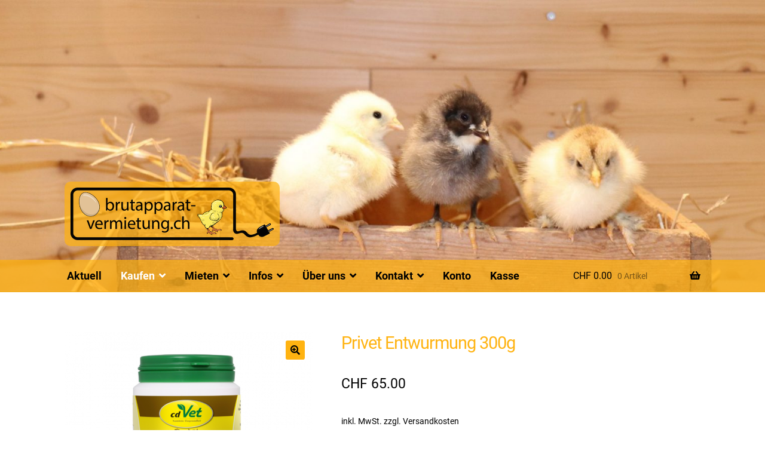

--- FILE ---
content_type: text/css
request_url: https://www.brutapparat-vermietung.ch/wp-content/themes/brutapparat-vermietung.ch/style.css?ver=9
body_size: 1469
content:
/*
Theme Name: brutapparat-vermietung.ch
Version: 1.0
Template: storefront
*/

@font-face {
    font-family: 'Roboto';
    src: url('font/Roboto-Regular.ttf');
}

@font-face {
    font-family: 'Roboto';
	font-weight: bold;
    src: url('font/Roboto-Bold.ttf');
}

* {
    outline: none !important;
}

body {
	font-family: "Roboto";
}

h1, h2, h3 {
	line-height: 1.3;
}

h1, .alpha {
	font-size: 1.8em;
}

h2, .beta {
	font-size: 1.5em;
}

h3, .gamma {
	font-size: 1.2em;
}

#masthead {
	padding: 19rem 0 0 0;
	background-image: linear-gradient(0deg, rgb(240, 164, 2) 0%, rgba(0,0,0,0) 60%),url(img/header-2.jpeg);
	background-size: cover;
	background-position: center 80%;
}

.main-navigation ul li a:hover, .main-navigation ul li:hover > a, .site-title a:hover, .site-header ul.menu li.current-menu-item > a {
	color: white;
}

.site-header ul.menu li.current-menu-item > a.cart-contents {
	color: #000000;
}

.site-header .site-branding img {
	background-color: rgba(255, 179, 17,0.7);
	padding: 10px;
	border-radius: 10px;	
}

.term-description {
	text-align: left;
}

#content {
	margin-top: 4.235801032em;
}

ul.products li.product .price, ul.products .wc-block-grid__product .price, .wc-block-grid__products li.product .price, .wc-block-grid__products .wc-block-grid__product .price {
	margin-bottom: 0;
}

ul.products::before, ul.products::after {
	content: none;
}

@media (min-width: 768px) {
	ul.products.columns-4 {
		display: grid;
		grid-template-columns: repeat(4, 1fr);
		grid-template-rows: 1fr;
		grid-column-gap: 30px;
		grid-row-gap: 30px; 
	}

	.page-template-template-fullwidth-php .site-main ul.products.columns-4 li.product, .page-template-template-fullwidth-php .header-widget-region ul.products.columns-4 li.product, .page-template-template-homepage-php .site-main ul.products.columns-4 li.product, .page-template-template-homepage-php .header-widget-region ul.products.columns-4 li.product, .storefront-full-width-content .site-main ul.products.columns-4 li.product, .storefront-full-width-content .header-widget-region ul.products.columns-4 li.product {
		float: none;
		background: rgba(255, 179, 17,0.15);
		width: auto;
		margin: 0;
		padding: 10px;
		display: flex;
		flex-wrap: wrap;
		border-radius: 3px;
	}

	.product-list-item-meta {
		width: 100%;
		align-self: end;
	}
}

.not-in-stock-message {
	color: red;
}

.hentry .entry-content .wp-block-columns .wp-block-column, .editor-styles-wrapper .wp-block-columns .wp-block-column {
	margin-bottom: 0;
}

/* Kalender / Datepicker */


.litepicker .container__days .day-item {
	color: white;
	background-color: green;
	margin: -1px;
	border: 1px solid white;
}

.litepicker .container__days .day-item.is-locked.is-start-date {
	background-color: var(--litepicker-is-start-color-bg);
}

.litepicker .container__days .day-item.is-highlighted, .litepicker .container__days .day-item.is-locked {
	color: white;
	background-color: red;
}


.hentry .entry-content .wp-block-table td, .hentry .entry-content .wp-block-table th, .editor-styles-wrapper .wp-block-table td, .editor-styles-wrapper .wp-block-table th {
	border-bottom: 1px solid #BBB !important;
}

table:not(.has-background) tbody td {
	background-color: white;
}


table.shop_table:not(.has-background) tbody tr:nth-child(2n) td {
	background-color: white;
}

.mmqw-fixed-qunatity {
	display: none;
}

.cwginstock-subscribe-form .panel-primary {
	border-color: #e69a00 !important;
}

.cwginstock-subscribe-form .panel-primary > .panel-heading {
	background-color: #e69a00 !important;
	border-color: #e69a00 !important;
}

/* Footer */

.footer-widgets {
	border: none;
}

.woocommerce-shipping-destination {
	display: none;
}

.wp-block-columns {
	margin-bottom: 0;
}

footer .widget, footer .wp-block-columns {
	margin-bottom: 0;
}

@media (max-width: 767px) {
	.storefront-primary-navigation {
		margin-bottom: 15px;
	}
	
	.site-header .site-branding img {
		margin-bottom: 15px;
	}
	
	.main-navigation.toggled .handheld-navigation {
		background-color: rgba(255, 179, 17,0.7);
		padding: 15px;
	}
	
	.main-navigation ul li a {
		padding: 10px 0;
		display: block;
		border-bottom: 1px solid #000;
	}
}


@media (min-width: 768px) {
	
	.site-header .site-branding img {
		max-width: none;
	}
	
	.storefront-primary-navigation {
		background-color: rgba(255, 179, 17,0.7);
	}
	
	.woocommerce-active .site-header .main-navigation {
		width: 80%;
		margin-right: 0;
	}
	
	.woocommerce-active .site-header .site-header-cart {
		width: 20%;
	}
	
	.main-navigation ul.menu > li > a, .main-navigation ul.nav-menu > li > a {
		font-size: 18px;
		font-weight: bold;
		padding: 12px 14px;
	}
	
	.main-navigation ul.menu ul a:hover, .main-navigation ul.menu ul li:hover > a, .main-navigation ul.menu ul li.focus, .main-navigation ul.nav-menu ul a:hover, .main-navigation ul.nav-menu ul li:hover > a, .main-navigation ul.nav-menu ul li.focus {
		background-color: #f0a402;
		color: white;
	}
	
	.main-navigation ul.sub-menu {
		box-shadow: rgba(0,0,0,.3) 2px 2px 10px;
	}
	
	.main-navigation li.current-menu-parent > a {
		color: white;
	}
	
	.site-header-cart .cart-contents {
		padding: 12px;
	}
	
	.main-navigation ul.menu ul li a, .main-navigation ul.nav-menu ul li a {
		font-size: 16px;
		padding: 7px 12px;
	}
	
	.main-navigation ul.menu > li.menu-item-has-children > a::after {
		margin-left: 7px;
	}
	
	.primary-navigation {
		padding: 0 6px;
	}
	
	.storefront-full-width-content.woocommerce-cart .entry-header, .storefront-full-width-content.woocommerce-checkout .entry-header, .storefront-full-width-content.woocommerce-account .entry-header, .storefront-full-width-content .woocommerce-products-header {
		text-align: left;
	}
	
	.storefront-full-width-content.woocommerce-cart .entry-header,
	.storefront-full-width-content.woocommerce-checkout .entry-header,
	.storefront-full-width-content.woocommerce-account .entry-header,
	.storefront-full-width-content .woocommerce-products-header {
		padding:0;
	}
	
	.site-header-cart .cart-contents {
		padding: 14px 0;
	}
}

@media (max-width: 1080px) {
	.main-navigation ul.menu > li > a, .main-navigation ul.nav-menu > li > a {
		padding: 12px 8px;
	}
}


--- FILE ---
content_type: text/css
request_url: https://www.brutapparat-vermietung.ch/wp-content/themes/brutapparat-vermietung.ch/style.css?ver=1.0
body_size: 1469
content:
/*
Theme Name: brutapparat-vermietung.ch
Version: 1.0
Template: storefront
*/

@font-face {
    font-family: 'Roboto';
    src: url('font/Roboto-Regular.ttf');
}

@font-face {
    font-family: 'Roboto';
	font-weight: bold;
    src: url('font/Roboto-Bold.ttf');
}

* {
    outline: none !important;
}

body {
	font-family: "Roboto";
}

h1, h2, h3 {
	line-height: 1.3;
}

h1, .alpha {
	font-size: 1.8em;
}

h2, .beta {
	font-size: 1.5em;
}

h3, .gamma {
	font-size: 1.2em;
}

#masthead {
	padding: 19rem 0 0 0;
	background-image: linear-gradient(0deg, rgb(240, 164, 2) 0%, rgba(0,0,0,0) 60%),url(img/header-2.jpeg);
	background-size: cover;
	background-position: center 80%;
}

.main-navigation ul li a:hover, .main-navigation ul li:hover > a, .site-title a:hover, .site-header ul.menu li.current-menu-item > a {
	color: white;
}

.site-header ul.menu li.current-menu-item > a.cart-contents {
	color: #000000;
}

.site-header .site-branding img {
	background-color: rgba(255, 179, 17,0.7);
	padding: 10px;
	border-radius: 10px;	
}

.term-description {
	text-align: left;
}

#content {
	margin-top: 4.235801032em;
}

ul.products li.product .price, ul.products .wc-block-grid__product .price, .wc-block-grid__products li.product .price, .wc-block-grid__products .wc-block-grid__product .price {
	margin-bottom: 0;
}

ul.products::before, ul.products::after {
	content: none;
}

@media (min-width: 768px) {
	ul.products.columns-4 {
		display: grid;
		grid-template-columns: repeat(4, 1fr);
		grid-template-rows: 1fr;
		grid-column-gap: 30px;
		grid-row-gap: 30px; 
	}

	.page-template-template-fullwidth-php .site-main ul.products.columns-4 li.product, .page-template-template-fullwidth-php .header-widget-region ul.products.columns-4 li.product, .page-template-template-homepage-php .site-main ul.products.columns-4 li.product, .page-template-template-homepage-php .header-widget-region ul.products.columns-4 li.product, .storefront-full-width-content .site-main ul.products.columns-4 li.product, .storefront-full-width-content .header-widget-region ul.products.columns-4 li.product {
		float: none;
		background: rgba(255, 179, 17,0.15);
		width: auto;
		margin: 0;
		padding: 10px;
		display: flex;
		flex-wrap: wrap;
		border-radius: 3px;
	}

	.product-list-item-meta {
		width: 100%;
		align-self: end;
	}
}

.not-in-stock-message {
	color: red;
}

.hentry .entry-content .wp-block-columns .wp-block-column, .editor-styles-wrapper .wp-block-columns .wp-block-column {
	margin-bottom: 0;
}

/* Kalender / Datepicker */


.litepicker .container__days .day-item {
	color: white;
	background-color: green;
	margin: -1px;
	border: 1px solid white;
}

.litepicker .container__days .day-item.is-locked.is-start-date {
	background-color: var(--litepicker-is-start-color-bg);
}

.litepicker .container__days .day-item.is-highlighted, .litepicker .container__days .day-item.is-locked {
	color: white;
	background-color: red;
}


.hentry .entry-content .wp-block-table td, .hentry .entry-content .wp-block-table th, .editor-styles-wrapper .wp-block-table td, .editor-styles-wrapper .wp-block-table th {
	border-bottom: 1px solid #BBB !important;
}

table:not(.has-background) tbody td {
	background-color: white;
}


table.shop_table:not(.has-background) tbody tr:nth-child(2n) td {
	background-color: white;
}

.mmqw-fixed-qunatity {
	display: none;
}

.cwginstock-subscribe-form .panel-primary {
	border-color: #e69a00 !important;
}

.cwginstock-subscribe-form .panel-primary > .panel-heading {
	background-color: #e69a00 !important;
	border-color: #e69a00 !important;
}

/* Footer */

.footer-widgets {
	border: none;
}

.woocommerce-shipping-destination {
	display: none;
}

.wp-block-columns {
	margin-bottom: 0;
}

footer .widget, footer .wp-block-columns {
	margin-bottom: 0;
}

@media (max-width: 767px) {
	.storefront-primary-navigation {
		margin-bottom: 15px;
	}
	
	.site-header .site-branding img {
		margin-bottom: 15px;
	}
	
	.main-navigation.toggled .handheld-navigation {
		background-color: rgba(255, 179, 17,0.7);
		padding: 15px;
	}
	
	.main-navigation ul li a {
		padding: 10px 0;
		display: block;
		border-bottom: 1px solid #000;
	}
}


@media (min-width: 768px) {
	
	.site-header .site-branding img {
		max-width: none;
	}
	
	.storefront-primary-navigation {
		background-color: rgba(255, 179, 17,0.7);
	}
	
	.woocommerce-active .site-header .main-navigation {
		width: 80%;
		margin-right: 0;
	}
	
	.woocommerce-active .site-header .site-header-cart {
		width: 20%;
	}
	
	.main-navigation ul.menu > li > a, .main-navigation ul.nav-menu > li > a {
		font-size: 18px;
		font-weight: bold;
		padding: 12px 14px;
	}
	
	.main-navigation ul.menu ul a:hover, .main-navigation ul.menu ul li:hover > a, .main-navigation ul.menu ul li.focus, .main-navigation ul.nav-menu ul a:hover, .main-navigation ul.nav-menu ul li:hover > a, .main-navigation ul.nav-menu ul li.focus {
		background-color: #f0a402;
		color: white;
	}
	
	.main-navigation ul.sub-menu {
		box-shadow: rgba(0,0,0,.3) 2px 2px 10px;
	}
	
	.main-navigation li.current-menu-parent > a {
		color: white;
	}
	
	.site-header-cart .cart-contents {
		padding: 12px;
	}
	
	.main-navigation ul.menu ul li a, .main-navigation ul.nav-menu ul li a {
		font-size: 16px;
		padding: 7px 12px;
	}
	
	.main-navigation ul.menu > li.menu-item-has-children > a::after {
		margin-left: 7px;
	}
	
	.primary-navigation {
		padding: 0 6px;
	}
	
	.storefront-full-width-content.woocommerce-cart .entry-header, .storefront-full-width-content.woocommerce-checkout .entry-header, .storefront-full-width-content.woocommerce-account .entry-header, .storefront-full-width-content .woocommerce-products-header {
		text-align: left;
	}
	
	.storefront-full-width-content.woocommerce-cart .entry-header,
	.storefront-full-width-content.woocommerce-checkout .entry-header,
	.storefront-full-width-content.woocommerce-account .entry-header,
	.storefront-full-width-content .woocommerce-products-header {
		padding:0;
	}
	
	.site-header-cart .cart-contents {
		padding: 14px 0;
	}
}

@media (max-width: 1080px) {
	.main-navigation ul.menu > li > a, .main-navigation ul.nav-menu > li > a {
		padding: 12px 8px;
	}
}
